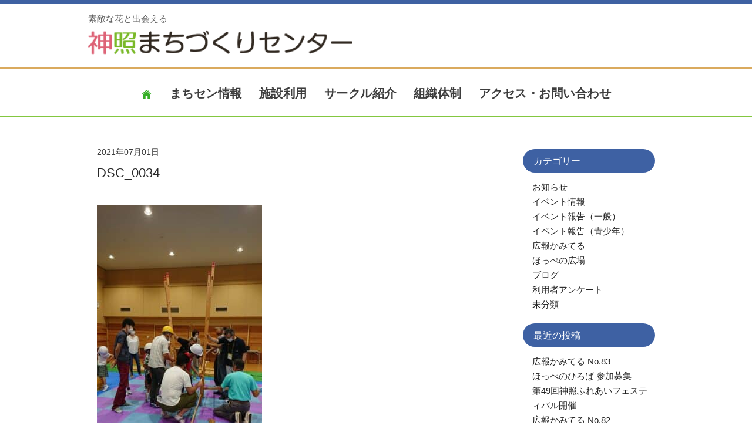

--- FILE ---
content_type: text/html; charset=UTF-8
request_url: https://kamiteru-machisen.jp/blog/%E6%9C%A8%E8%82%B2%E7%8E%A9%E5%85%B7%E3%80%8C%E3%81%8F%E3%82%80%E3%82%93%E3%81%A0%E3%83%BC%E3%80%8D%E4%BD%93%E9%A8%93%EF%BC%81/dsc_0034/
body_size: 8964
content:
<!doctype html>
<html lang="ja">
<head>
    <meta charset="UTF-8">
    <title>【公式】神照まちづくりセンター</title>
    <meta name="viewport" content="width=device-width, user-scalable=yes, maximum-scale=1.0, minimum-scale=1.0">
    <meta http-equiv="Content-Type" content="text/html; charset=UTF-8" />
    <meta name="format-detection" content="telephone=no">
    <meta name="Description" content="神照まちづくりセンターです。地域づくりやコミュニティの活動拠点施設として、多くの地域住民の皆さまにご利用いただいております" />
    <meta name="Keywords" content="神照まちづくりセンター,施設,長浜,イベント,サークル" />

    <meta property="og:type" content="website" />
    <meta property="og:title" content="神照まちづくりセンター" />
    <meta property="og:description" content="神照まちづくりセンターです。地域づくりやコミュニティの活動拠点施設として、多くの地域住民の皆さまにご利用いただいております" />
    <meta property="og:image" content="https://kamiteru-machisen.jp/images/topimg1.jpg" />
    <meta property="og:url" content="https://kamiteru-machisen.jp/" />
    <meta property="og:site_name" content="神照まちづくりセンター" />
	<link rel="shortcut icon" href="https://kamiteru-machisen.jp/wp-content/themes/kamiteru/images/favicon.ico">

    <!-- CSS -->
    <link href="https://kamiteru-machisen.jp/wp-content/themes/kamiteru/css/slick.css" rel="stylesheet" type="text/css" media="all">
    <link href="https://kamiteru-machisen.jp/wp-content/themes/kamiteru/css/common.css" rel="stylesheet" type="text/css" media="all">
    <link href="https://kamiteru-machisen.jp/wp-content/themes/kamiteru/css/bootstrap-grid.min.css" rel="stylesheet" type="text/css" media="all">
    <link href="https://kamiteru-machisen.jp/wp-content/themes/kamiteru/css/style.css?20230116" rel="stylesheet" type="text/css" media="all">


    <!--javascript-->
    <script src="https://cdnjs.cloudflare.com/ajax/libs/modernizr/2.8.3/modernizr.min.js"></script>
    <script src="https://ajax.googleapis.com/ajax/libs/jquery/3.2.1/jquery.min.js"></script>
    <script src="https://kamiteru-machisen.jp/wp-content/themes/kamiteru/js/slick.js"></script>
    <script src="https://kamiteru-machisen.jp/wp-content/themes/kamiteru/js/script.js"></script>

    <link href="https://fonts.googleapis.com/css?family=Cabin:700&display=swap" rel="stylesheet">



<div id="fb-root"></div>
<script async defer crossorigin="anonymous" src="https://connect.facebook.net/ja_JP/sdk.js#xfbml=1&version=v7.0&appId=1298191170333951&autoLogAppEvents=1"></script>
    
	<title>DSC_0034 | 【公式】神照まちづくりセンター</title>

		<!-- All in One SEO 4.9.3 - aioseo.com -->
	<meta name="robots" content="max-image-preview:large" />
	<meta name="author" content="神照まちづくりセンター"/>
	<link rel="canonical" href="https://kamiteru-machisen.jp/blog/%e6%9c%a8%e8%82%b2%e7%8e%a9%e5%85%b7%e3%80%8c%e3%81%8f%e3%82%80%e3%82%93%e3%81%a0%e3%83%bc%e3%80%8d%e4%bd%93%e9%a8%93%ef%bc%81/dsc_0034/" />
	<meta name="generator" content="All in One SEO (AIOSEO) 4.9.3" />
		<meta property="og:locale" content="ja_JP" />
		<meta property="og:site_name" content="FROG GOLF　ゴルフフィッティング＆ワークショップ" />
		<meta property="og:type" content="article" />
		<meta property="og:title" content="DSC_0034 | 【公式】神照まちづくりセンター" />
		<meta property="og:url" content="https://kamiteru-machisen.jp/blog/%e6%9c%a8%e8%82%b2%e7%8e%a9%e5%85%b7%e3%80%8c%e3%81%8f%e3%82%80%e3%82%93%e3%81%a0%e3%83%bc%e3%80%8d%e4%bd%93%e9%a8%93%ef%bc%81/dsc_0034/" />
		<meta property="article:published_time" content="2021-07-01T06:29:50+00:00" />
		<meta property="article:modified_time" content="2021-07-01T06:29:50+00:00" />
		<meta name="twitter:card" content="summary" />
		<meta name="twitter:title" content="DSC_0034 | 【公式】神照まちづくりセンター" />
		<script type="application/ld+json" class="aioseo-schema">
			{"@context":"https:\/\/schema.org","@graph":[{"@type":"BreadcrumbList","@id":"https:\/\/kamiteru-machisen.jp\/blog\/%e6%9c%a8%e8%82%b2%e7%8e%a9%e5%85%b7%e3%80%8c%e3%81%8f%e3%82%80%e3%82%93%e3%81%a0%e3%83%bc%e3%80%8d%e4%bd%93%e9%a8%93%ef%bc%81\/dsc_0034\/#breadcrumblist","itemListElement":[{"@type":"ListItem","@id":"https:\/\/kamiteru-machisen.jp#listItem","position":1,"name":"\u30db\u30fc\u30e0","item":"https:\/\/kamiteru-machisen.jp","nextItem":{"@type":"ListItem","@id":"https:\/\/kamiteru-machisen.jp\/blog\/%e6%9c%a8%e8%82%b2%e7%8e%a9%e5%85%b7%e3%80%8c%e3%81%8f%e3%82%80%e3%82%93%e3%81%a0%e3%83%bc%e3%80%8d%e4%bd%93%e9%a8%93%ef%bc%81\/dsc_0034\/#listItem","name":"DSC_0034"}},{"@type":"ListItem","@id":"https:\/\/kamiteru-machisen.jp\/blog\/%e6%9c%a8%e8%82%b2%e7%8e%a9%e5%85%b7%e3%80%8c%e3%81%8f%e3%82%80%e3%82%93%e3%81%a0%e3%83%bc%e3%80%8d%e4%bd%93%e9%a8%93%ef%bc%81\/dsc_0034\/#listItem","position":2,"name":"DSC_0034","previousItem":{"@type":"ListItem","@id":"https:\/\/kamiteru-machisen.jp#listItem","name":"\u30db\u30fc\u30e0"}}]},{"@type":"ItemPage","@id":"https:\/\/kamiteru-machisen.jp\/blog\/%e6%9c%a8%e8%82%b2%e7%8e%a9%e5%85%b7%e3%80%8c%e3%81%8f%e3%82%80%e3%82%93%e3%81%a0%e3%83%bc%e3%80%8d%e4%bd%93%e9%a8%93%ef%bc%81\/dsc_0034\/#itempage","url":"https:\/\/kamiteru-machisen.jp\/blog\/%e6%9c%a8%e8%82%b2%e7%8e%a9%e5%85%b7%e3%80%8c%e3%81%8f%e3%82%80%e3%82%93%e3%81%a0%e3%83%bc%e3%80%8d%e4%bd%93%e9%a8%93%ef%bc%81\/dsc_0034\/","name":"DSC_0034 | \u3010\u516c\u5f0f\u3011\u795e\u7167\u307e\u3061\u3065\u304f\u308a\u30bb\u30f3\u30bf\u30fc","inLanguage":"ja","isPartOf":{"@id":"https:\/\/kamiteru-machisen.jp\/#website"},"breadcrumb":{"@id":"https:\/\/kamiteru-machisen.jp\/blog\/%e6%9c%a8%e8%82%b2%e7%8e%a9%e5%85%b7%e3%80%8c%e3%81%8f%e3%82%80%e3%82%93%e3%81%a0%e3%83%bc%e3%80%8d%e4%bd%93%e9%a8%93%ef%bc%81\/dsc_0034\/#breadcrumblist"},"author":{"@id":"https:\/\/kamiteru-machisen.jp\/blog\/author\/kamiteru\/#author"},"creator":{"@id":"https:\/\/kamiteru-machisen.jp\/blog\/author\/kamiteru\/#author"},"datePublished":"2021-07-01T15:29:50+09:00","dateModified":"2021-07-01T15:29:50+09:00"},{"@type":"Organization","@id":"https:\/\/kamiteru-machisen.jp\/#organization","name":"\u3010\u516c\u5f0f\u3011\u795e\u7167\u307e\u3061\u3065\u304f\u308a\u30bb\u30f3\u30bf\u30fc","description":"\u795e\u7167\u307e\u3061\u3065\u304f\u308a\u30bb\u30f3\u30bf\u30fc\u3067\u3059\u3002\u5730\u57df\u3065\u304f\u308a\u3084\u30b3\u30df\u30e5\u30cb\u30c6\u30a3\u306e\u6d3b\u52d5\u62e0\u70b9\u65bd\u8a2d\u3068\u3057\u3066\u3001\u591a\u304f\u306e\u5730\u57df\u4f4f\u6c11\u306e\u7686\u3055\u307e\u306b\u3054\u5229\u7528\u3044\u305f\u3060\u3044\u3066\u304a\u308a\u307e\u3059","url":"https:\/\/kamiteru-machisen.jp\/"},{"@type":"Person","@id":"https:\/\/kamiteru-machisen.jp\/blog\/author\/kamiteru\/#author","url":"https:\/\/kamiteru-machisen.jp\/blog\/author\/kamiteru\/","name":"\u795e\u7167\u307e\u3061\u3065\u304f\u308a\u30bb\u30f3\u30bf\u30fc","image":{"@type":"ImageObject","@id":"https:\/\/kamiteru-machisen.jp\/blog\/%e6%9c%a8%e8%82%b2%e7%8e%a9%e5%85%b7%e3%80%8c%e3%81%8f%e3%82%80%e3%82%93%e3%81%a0%e3%83%bc%e3%80%8d%e4%bd%93%e9%a8%93%ef%bc%81\/dsc_0034\/#authorImage","url":"https:\/\/secure.gravatar.com\/avatar\/323c0f82be45bc1eeee125a225ae5fca159b49d371a60f0ec0f39c9dd79a7e77?s=96&d=mm&r=g","width":96,"height":96,"caption":"\u795e\u7167\u307e\u3061\u3065\u304f\u308a\u30bb\u30f3\u30bf\u30fc"}},{"@type":"WebSite","@id":"https:\/\/kamiteru-machisen.jp\/#website","url":"https:\/\/kamiteru-machisen.jp\/","name":"\u3010\u516c\u5f0f\u3011\u795e\u7167\u307e\u3061\u3065\u304f\u308a\u30bb\u30f3\u30bf\u30fc","description":"\u795e\u7167\u307e\u3061\u3065\u304f\u308a\u30bb\u30f3\u30bf\u30fc\u3067\u3059\u3002\u5730\u57df\u3065\u304f\u308a\u3084\u30b3\u30df\u30e5\u30cb\u30c6\u30a3\u306e\u6d3b\u52d5\u62e0\u70b9\u65bd\u8a2d\u3068\u3057\u3066\u3001\u591a\u304f\u306e\u5730\u57df\u4f4f\u6c11\u306e\u7686\u3055\u307e\u306b\u3054\u5229\u7528\u3044\u305f\u3060\u3044\u3066\u304a\u308a\u307e\u3059","inLanguage":"ja","publisher":{"@id":"https:\/\/kamiteru-machisen.jp\/#organization"}}]}
		</script>
		<!-- All in One SEO -->

<link rel="alternate" type="application/rss+xml" title="【公式】神照まちづくりセンター &raquo; DSC_0034 のコメントのフィード" href="https://kamiteru-machisen.jp/blog/%e6%9c%a8%e8%82%b2%e7%8e%a9%e5%85%b7%e3%80%8c%e3%81%8f%e3%82%80%e3%82%93%e3%81%a0%e3%83%bc%e3%80%8d%e4%bd%93%e9%a8%93%ef%bc%81/dsc_0034/feed/" />
<link rel="alternate" title="oEmbed (JSON)" type="application/json+oembed" href="https://kamiteru-machisen.jp/wp-json/oembed/1.0/embed?url=https%3A%2F%2Fkamiteru-machisen.jp%2Fblog%2F%25e6%259c%25a8%25e8%2582%25b2%25e7%258e%25a9%25e5%2585%25b7%25e3%2580%258c%25e3%2581%258f%25e3%2582%2580%25e3%2582%2593%25e3%2581%25a0%25e3%2583%25bc%25e3%2580%258d%25e4%25bd%2593%25e9%25a8%2593%25ef%25bc%2581%2Fdsc_0034%2F" />
<link rel="alternate" title="oEmbed (XML)" type="text/xml+oembed" href="https://kamiteru-machisen.jp/wp-json/oembed/1.0/embed?url=https%3A%2F%2Fkamiteru-machisen.jp%2Fblog%2F%25e6%259c%25a8%25e8%2582%25b2%25e7%258e%25a9%25e5%2585%25b7%25e3%2580%258c%25e3%2581%258f%25e3%2582%2580%25e3%2582%2593%25e3%2581%25a0%25e3%2583%25bc%25e3%2580%258d%25e4%25bd%2593%25e9%25a8%2593%25ef%25bc%2581%2Fdsc_0034%2F&#038;format=xml" />
<style id='wp-img-auto-sizes-contain-inline-css' type='text/css'>
img:is([sizes=auto i],[sizes^="auto," i]){contain-intrinsic-size:3000px 1500px}
/*# sourceURL=wp-img-auto-sizes-contain-inline-css */
</style>
<style id='wp-emoji-styles-inline-css' type='text/css'>

	img.wp-smiley, img.emoji {
		display: inline !important;
		border: none !important;
		box-shadow: none !important;
		height: 1em !important;
		width: 1em !important;
		margin: 0 0.07em !important;
		vertical-align: -0.1em !important;
		background: none !important;
		padding: 0 !important;
	}
/*# sourceURL=wp-emoji-styles-inline-css */
</style>
<link rel='stylesheet' id='pdfemb-gutenberg-block-backend-js-css' href='https://kamiteru-machisen.jp/wp-content/plugins/PDFEmbedder-premium/css/pdfemb-blocks.css?ver=a9910ba962dfd4d13e64087f3f6043ec' type='text/css' media='all' />
<link rel='stylesheet' id='main-style-css' href='https://kamiteru-machisen.jp/wp-content/themes/kamiteru/style.css' type='text/css' media='all' />
<link rel='stylesheet' id='fancybox-css' href='https://kamiteru-machisen.jp/wp-content/plugins/easy-fancybox/fancybox/1.5.4/jquery.fancybox.min.css?ver=a9910ba962dfd4d13e64087f3f6043ec' type='text/css' media='screen' />
<style id='fancybox-inline-css' type='text/css'>
#fancybox-outer{background:#ffffff}#fancybox-content{background:#ffffff;border-color:#ffffff;color:#000000;}#fancybox-title,#fancybox-title-float-main{color:#fff}
/*# sourceURL=fancybox-inline-css */
</style>
<link rel='stylesheet' id='wp-pagenavi-css' href='https://kamiteru-machisen.jp/wp-content/plugins/wp-pagenavi/pagenavi-css.css?ver=2.70' type='text/css' media='all' />
<script type="text/javascript" src="https://kamiteru-machisen.jp/wp-includes/js/jquery/jquery.min.js?ver=3.7.1" id="jquery-core-js"></script>
<script type="text/javascript" src="https://kamiteru-machisen.jp/wp-includes/js/jquery/jquery-migrate.min.js?ver=3.4.1" id="jquery-migrate-js"></script>
<link rel="https://api.w.org/" href="https://kamiteru-machisen.jp/wp-json/" /><link rel="alternate" title="JSON" type="application/json" href="https://kamiteru-machisen.jp/wp-json/wp/v2/media/1174" /><link rel="EditURI" type="application/rsd+xml" title="RSD" href="https://kamiteru-machisen.jp/xmlrpc.php?rsd" />
<noscript><style>.lazyload[data-src]{display:none !important;}</style></noscript><style>.lazyload{background-image:none !important;}.lazyload:before{background-image:none !important;}</style></head>
	


<body data-rsssl=1 id="toppage" class="attachment wp-singular attachment-template-default single single-attachment postid-1174 attachmentid-1174 attachment-jpeg wp-theme-kamiteru">
    <header id="header" role="banner">
        <div class="bg">
            <div class="inner">
                <h1>素敵な花と出会える</h1>
            </div>
        </div>
        <div class="inner">
            <h2><a href="/"><img src="[data-uri]" alt="【公式】神照まちづくりセンター" width="450" height="70" class="auto lazyload" data-src="https://kamiteru-machisen.jp/wp-content/themes/kamiteru/images/logo.png" decoding="async" data-eio-rwidth="416" data-eio-rheight="54"><noscript><img src="https://kamiteru-machisen.jp/wp-content/themes/kamiteru/images/logo.png" alt="【公式】神照まちづくりセンター" width="450" height="70" class="auto" data-eio="l"></noscript></a></h2>
        </div>
    </header>
    <!-- header -->

    <nav id="mainNav">
        <div class="inner">
            <a class="menu" id="menu"><span>MENU</span></a>
            <div class="panel">
                <ul>
                    <li><a href="/"><img src="[data-uri]" alt="HOME" data-src="https://kamiteru-machisen.jp/wp-content/themes/kamiteru/images/iconHome.png" decoding="async" class="lazyload" data-eio-rwidth="20" data-eio-rheight="26"><noscript><img src="https://kamiteru-machisen.jp/wp-content/themes/kamiteru/images/iconHome.png" alt="HOME" data-eio="l"></noscript></a></li>
                    <li><a href="https://kamiteru-machisen.jp/blog/">まちセン情報</a></li>
                    <li><a href="https://kamiteru-machisen.jp/sisetu/">施設利用</a></li>
                    <li><a href="https://kamiteru-machisen.jp/circle/">サークル紹介</a></li>
                    <li><a href="https://kamiteru-machisen.jp/kyougikai/">組織体制</a></li>
                    <li><a href="https://kamiteru-machisen.jp/access/">アクセス・お問い合わせ</a></li>
                </ul>
            </div>
        </div>
    </nav><!-- #EndLibraryItem -->


    <div class="wrap">
        <div class="container contents_wrap_diary">

        <div class="container" id="b-wrap">


            <div class="d_wrapper">
                <!--↓↓↓ここから投稿内容↓↓↓-->
		                <div class="d_main">
                    <span class="d_day">2021年07月01日</span><br class="pcnone">                    <h3 class="d_title">DSC_0034</h3>
                    <div class="d_contents pb-15">
                        <p class="attachment"><a href='https://kamiteru-machisen.jp/wp-content/uploads/2021/07/DSC_0034.jpg'><img fetchpriority="high" decoding="async" width="281" height="500" src="[data-uri]" class="attachment-medium size-medium lazyload" alt=""   data-src="https://kamiteru-machisen.jp/wp-content/uploads/2021/07/DSC_0034-281x500.jpg" data-srcset="https://kamiteru-machisen.jp/wp-content/uploads/2021/07/DSC_0034-281x500.jpg 281w, https://kamiteru-machisen.jp/wp-content/uploads/2021/07/DSC_0034-447x795.jpg 447w, https://kamiteru-machisen.jp/wp-content/uploads/2021/07/DSC_0034-768x1365.jpg 768w, https://kamiteru-machisen.jp/wp-content/uploads/2021/07/DSC_0034-864x1536.jpg 864w, https://kamiteru-machisen.jp/wp-content/uploads/2021/07/DSC_0034-1152x2048.jpg 1152w, https://kamiteru-machisen.jp/wp-content/uploads/2021/07/DSC_0034.jpg 1350w" data-sizes="auto" data-eio-rwidth="281" data-eio-rheight="500" /><noscript><img fetchpriority="high" decoding="async" width="281" height="500" src="https://kamiteru-machisen.jp/wp-content/uploads/2021/07/DSC_0034-281x500.jpg" class="attachment-medium size-medium" alt="" srcset="https://kamiteru-machisen.jp/wp-content/uploads/2021/07/DSC_0034-281x500.jpg 281w, https://kamiteru-machisen.jp/wp-content/uploads/2021/07/DSC_0034-447x795.jpg 447w, https://kamiteru-machisen.jp/wp-content/uploads/2021/07/DSC_0034-768x1365.jpg 768w, https://kamiteru-machisen.jp/wp-content/uploads/2021/07/DSC_0034-864x1536.jpg 864w, https://kamiteru-machisen.jp/wp-content/uploads/2021/07/DSC_0034-1152x2048.jpg 1152w, https://kamiteru-machisen.jp/wp-content/uploads/2021/07/DSC_0034.jpg 1350w" sizes="(max-width: 281px) 100vw, 281px" data-eio="l" /></noscript></a></p>
                    </div>
                </div>
		                <!--↑↑↑ここまで投稿内容↑↑↑-->

                <!--↓↓↓ここからサイドメニュー↓↓↓-->
                <div class="d_side">
			<div class="widget-panel-box"><h4>カテゴリー</h4>
			<ul>
					<li class="cat-item cat-item-17"><a href="https://kamiteru-machisen.jp/blog/category/infomation/">お知らせ</a>
</li>
	<li class="cat-item cat-item-16"><a href="https://kamiteru-machisen.jp/blog/category/event/">イベント情報</a>
</li>
	<li class="cat-item cat-item-13"><a href="https://kamiteru-machisen.jp/blog/category/event_ippan/">イベント報告（一般）</a>
</li>
	<li class="cat-item cat-item-14"><a href="https://kamiteru-machisen.jp/blog/category/event_seisyounen/">イベント報告（青少年）</a>
</li>
	<li class="cat-item cat-item-12"><a href="https://kamiteru-machisen.jp/blog/category/kouhou/">広報かみてる</a>
</li>
	<li class="cat-item cat-item-15"><a href="https://kamiteru-machisen.jp/blog/category/hoppe/">ほっぺの広場</a>
</li>
	<li class="cat-item cat-item-18"><a href="https://kamiteru-machisen.jp/blog/category/weblog/">ブログ</a>
</li>
	<li class="cat-item cat-item-27"><a href="https://kamiteru-machisen.jp/blog/category/anq/">利用者アンケート</a>
</li>
	<li class="cat-item cat-item-1"><a href="https://kamiteru-machisen.jp/blog/category/nocat/">未分類</a>
</li>
			</ul>

			</div>
		<div class="widget-panel-box">
		<h4>最近の投稿</h4>
		<ul>
											<li>
					<a href="https://kamiteru-machisen.jp/blog/kamiteru83/">広報かみてる No.83</a>
									</li>
											<li>
					<a href="https://kamiteru-machisen.jp/blog/2025-12-25%e3%81%bb%e3%81%a3%e3%81%ba%e3%81%ae%e3%81%b2%e3%82%8d%e3%81%b0-4/">ほっぺのひろば 参加募集</a>
									</li>
											<li>
					<a href="https://kamiteru-machisen.jp/blog/2025-11-8%e7%a5%9e%e7%85%a7%e3%81%b5%e3%82%8c%e3%81%82%e3%81%84%e3%83%95%e3%82%a7%e3%82%b9%e3%83%86%e3%82%a3%e3%83%90%e3%83%ab/">第49回神照ふれあいフェスティバル開催</a>
									</li>
											<li>
					<a href="https://kamiteru-machisen.jp/blog/kamiteru82/">広報かみてる No.82</a>
									</li>
											<li>
					<a href="https://kamiteru-machisen.jp/blog/kamiteru81/">広報かみてる No.81</a>
									</li>
					</ul>

		</div><div class="widget-panel-box"><h4>アーカイブ</h4>
			<ul>
					<li><a href='https://kamiteru-machisen.jp/blog/2025/12/'>2025年12月</a>&nbsp;(1)</li>
	<li><a href='https://kamiteru-machisen.jp/blog/2025/11/'>2025年11月</a>&nbsp;(2)</li>
	<li><a href='https://kamiteru-machisen.jp/blog/2025/09/'>2025年9月</a>&nbsp;(1)</li>
	<li><a href='https://kamiteru-machisen.jp/blog/2025/06/'>2025年6月</a>&nbsp;(1)</li>
	<li><a href='https://kamiteru-machisen.jp/blog/2025/04/'>2025年4月</a>&nbsp;(1)</li>
	<li><a href='https://kamiteru-machisen.jp/blog/2025/03/'>2025年3月</a>&nbsp;(1)</li>
	<li><a href='https://kamiteru-machisen.jp/blog/2024/12/'>2024年12月</a>&nbsp;(3)</li>
	<li><a href='https://kamiteru-machisen.jp/blog/2024/08/'>2024年8月</a>&nbsp;(1)</li>
	<li><a href='https://kamiteru-machisen.jp/blog/2024/05/'>2024年5月</a>&nbsp;(2)</li>
	<li><a href='https://kamiteru-machisen.jp/blog/2024/04/'>2024年4月</a>&nbsp;(1)</li>
	<li><a href='https://kamiteru-machisen.jp/blog/2024/02/'>2024年2月</a>&nbsp;(2)</li>
	<li><a href='https://kamiteru-machisen.jp/blog/2024/01/'>2024年1月</a>&nbsp;(2)</li>
	<li><a href='https://kamiteru-machisen.jp/blog/2023/08/'>2023年8月</a>&nbsp;(1)</li>
	<li><a href='https://kamiteru-machisen.jp/blog/2023/05/'>2023年5月</a>&nbsp;(2)</li>
	<li><a href='https://kamiteru-machisen.jp/blog/2023/04/'>2023年4月</a>&nbsp;(2)</li>
	<li><a href='https://kamiteru-machisen.jp/blog/2022/12/'>2022年12月</a>&nbsp;(5)</li>
	<li><a href='https://kamiteru-machisen.jp/blog/2022/11/'>2022年11月</a>&nbsp;(3)</li>
	<li><a href='https://kamiteru-machisen.jp/blog/2022/10/'>2022年10月</a>&nbsp;(7)</li>
	<li><a href='https://kamiteru-machisen.jp/blog/2022/08/'>2022年8月</a>&nbsp;(4)</li>
	<li><a href='https://kamiteru-machisen.jp/blog/2022/07/'>2022年7月</a>&nbsp;(6)</li>
	<li><a href='https://kamiteru-machisen.jp/blog/2022/06/'>2022年6月</a>&nbsp;(3)</li>
	<li><a href='https://kamiteru-machisen.jp/blog/2022/05/'>2022年5月</a>&nbsp;(9)</li>
	<li><a href='https://kamiteru-machisen.jp/blog/2022/04/'>2022年4月</a>&nbsp;(2)</li>
	<li><a href='https://kamiteru-machisen.jp/blog/2022/03/'>2022年3月</a>&nbsp;(4)</li>
	<li><a href='https://kamiteru-machisen.jp/blog/2022/02/'>2022年2月</a>&nbsp;(1)</li>
	<li><a href='https://kamiteru-machisen.jp/blog/2022/01/'>2022年1月</a>&nbsp;(2)</li>
	<li><a href='https://kamiteru-machisen.jp/blog/2021/12/'>2021年12月</a>&nbsp;(3)</li>
	<li><a href='https://kamiteru-machisen.jp/blog/2021/11/'>2021年11月</a>&nbsp;(6)</li>
	<li><a href='https://kamiteru-machisen.jp/blog/2021/10/'>2021年10月</a>&nbsp;(8)</li>
	<li><a href='https://kamiteru-machisen.jp/blog/2021/09/'>2021年9月</a>&nbsp;(3)</li>
	<li><a href='https://kamiteru-machisen.jp/blog/2021/08/'>2021年8月</a>&nbsp;(9)</li>
	<li><a href='https://kamiteru-machisen.jp/blog/2021/07/'>2021年7月</a>&nbsp;(6)</li>
	<li><a href='https://kamiteru-machisen.jp/blog/2021/06/'>2021年6月</a>&nbsp;(5)</li>
	<li><a href='https://kamiteru-machisen.jp/blog/2021/05/'>2021年5月</a>&nbsp;(4)</li>
	<li><a href='https://kamiteru-machisen.jp/blog/2021/04/'>2021年4月</a>&nbsp;(3)</li>
	<li><a href='https://kamiteru-machisen.jp/blog/2021/03/'>2021年3月</a>&nbsp;(2)</li>
	<li><a href='https://kamiteru-machisen.jp/blog/2021/02/'>2021年2月</a>&nbsp;(3)</li>
	<li><a href='https://kamiteru-machisen.jp/blog/2021/01/'>2021年1月</a>&nbsp;(5)</li>
	<li><a href='https://kamiteru-machisen.jp/blog/2020/12/'>2020年12月</a>&nbsp;(13)</li>
	<li><a href='https://kamiteru-machisen.jp/blog/2020/11/'>2020年11月</a>&nbsp;(4)</li>
	<li><a href='https://kamiteru-machisen.jp/blog/2020/10/'>2020年10月</a>&nbsp;(7)</li>
	<li><a href='https://kamiteru-machisen.jp/blog/2020/09/'>2020年9月</a>&nbsp;(5)</li>
	<li><a href='https://kamiteru-machisen.jp/blog/2020/08/'>2020年8月</a>&nbsp;(4)</li>
	<li><a href='https://kamiteru-machisen.jp/blog/2020/07/'>2020年7月</a>&nbsp;(8)</li>
	<li><a href='https://kamiteru-machisen.jp/blog/2020/06/'>2020年6月</a>&nbsp;(5)</li>
	<li><a href='https://kamiteru-machisen.jp/blog/2020/05/'>2020年5月</a>&nbsp;(1)</li>
	<li><a href='https://kamiteru-machisen.jp/blog/2020/04/'>2020年4月</a>&nbsp;(1)</li>
	<li><a href='https://kamiteru-machisen.jp/blog/2020/03/'>2020年3月</a>&nbsp;(3)</li>
	<li><a href='https://kamiteru-machisen.jp/blog/2019/12/'>2019年12月</a>&nbsp;(1)</li>
	<li><a href='https://kamiteru-machisen.jp/blog/2019/09/'>2019年9月</a>&nbsp;(1)</li>
	<li><a href='https://kamiteru-machisen.jp/blog/2019/06/'>2019年6月</a>&nbsp;(1)</li>
	<li><a href='https://kamiteru-machisen.jp/blog/2019/03/'>2019年3月</a>&nbsp;(1)</li>
	<li><a href='https://kamiteru-machisen.jp/blog/2018/12/'>2018年12月</a>&nbsp;(1)</li>
	<li><a href='https://kamiteru-machisen.jp/blog/2018/09/'>2018年9月</a>&nbsp;(1)</li>
	<li><a href='https://kamiteru-machisen.jp/blog/2018/06/'>2018年6月</a>&nbsp;(1)</li>
	<li><a href='https://kamiteru-machisen.jp/blog/2018/03/'>2018年3月</a>&nbsp;(1)</li>
	<li><a href='https://kamiteru-machisen.jp/blog/2017/12/'>2017年12月</a>&nbsp;(1)</li>
			</ul>

			</div>                </div>
                <!--↑↑↑ここまでサイドメニュー↑↑↑-->
            </div>
        </div>

            </div>
        </div>
    <footer id="footer">
        <div class="inner">
            <div class="boxWrap">
                <div class="box contact">
                    <p class="footer-logo"><a href="https://kamiteru-machisen.jp">素敵な花と出会える<br /><img src="[data-uri]" alt="神照まちづくりセンター" width="450" height="70" class="auto lazyload" style="margin-top:5px" data-src="https://kamiteru-machisen.jp/wp-content/themes/kamiteru/images/logo.png" decoding="async" data-eio-rwidth="416" data-eio-rheight="54"><noscript><img src="https://kamiteru-machisen.jp/wp-content/themes/kamiteru/images/logo.png" alt="神照まちづくりセンター" width="450" height="70" class="auto" style="margin-top:5px" data-eio="l"></noscript></a>
                        <p>〒526-0015 滋賀県長浜市神照町286-1<br>
                            <span class="tel"><a href="m&#97;i&#108;t&#111;:k&#97;&#109;&#105;te&#114;&#117;&#45;mati3@i&#114;&#105;s&#46;&#101;&#111;ne&#116;.&#110;&#101;&#46;&#106;&#112;">k&#97;&#109;&#105;te&#114;&#117;&#45;mati3@i&#114;&#105;s&#46;&#101;&#111;ne&#116;.&#110;&#101;&#46;&#106;&#112;</a><br />
                               TEL 0749-62-0265　FAX 0749-64-2752<br>
                                開館時間：8時30分～21時30分（通常勤務時間は17時15分）　
                                <br>
                                休館日：月曜日、国民の祝日および祝日の振り替え休日<br>
                                第1、第3日曜日・年末年始</span></p>
                </div>

            </div>
        </div>
        <p id="copyright">Copyright (c) 神照まちづくりセンター All Right Reserved.
    </footer><!-- #EndLibraryItem -->
    <!-- / footer -->
    

<script type="speculationrules">
{"prefetch":[{"source":"document","where":{"and":[{"href_matches":"/*"},{"not":{"href_matches":["/wp-*.php","/wp-admin/*","/wp-content/uploads/*","/wp-content/*","/wp-content/plugins/*","/wp-content/themes/kamiteru/*","/*\\?(.+)"]}},{"not":{"selector_matches":"a[rel~=\"nofollow\"]"}},{"not":{"selector_matches":".no-prefetch, .no-prefetch a"}}]},"eagerness":"conservative"}]}
</script>
<script type="text/javascript" id="eio-lazy-load-js-before">
/* <![CDATA[ */
var eio_lazy_vars = {"exactdn_domain":"","skip_autoscale":0,"bg_min_dpr":1.100000000000000088817841970012523233890533447265625,"threshold":0,"use_dpr":1};
//# sourceURL=eio-lazy-load-js-before
/* ]]> */
</script>
<script type="text/javascript" src="https://kamiteru-machisen.jp/wp-content/plugins/ewww-image-optimizer/includes/lazysizes.min.js?ver=831" id="eio-lazy-load-js" async="async" data-wp-strategy="async"></script>
<script type="text/javascript" src="https://kamiteru-machisen.jp/wp-content/plugins/easy-fancybox/vendor/purify.min.js?ver=a9910ba962dfd4d13e64087f3f6043ec" id="fancybox-purify-js"></script>
<script type="text/javascript" id="jquery-fancybox-js-extra">
/* <![CDATA[ */
var efb_i18n = {"close":"Close","next":"Next","prev":"Previous","startSlideshow":"Start slideshow","toggleSize":"Toggle size"};
//# sourceURL=jquery-fancybox-js-extra
/* ]]> */
</script>
<script type="text/javascript" src="https://kamiteru-machisen.jp/wp-content/plugins/easy-fancybox/fancybox/1.5.4/jquery.fancybox.min.js?ver=a9910ba962dfd4d13e64087f3f6043ec" id="jquery-fancybox-js"></script>
<script type="text/javascript" id="jquery-fancybox-js-after">
/* <![CDATA[ */
var fb_timeout, fb_opts={'autoScale':true,'showCloseButton':true,'width':560,'height':340,'margin':20,'pixelRatio':'false','padding':10,'centerOnScroll':false,'enableEscapeButton':true,'speedIn':300,'speedOut':300,'overlayShow':true,'hideOnOverlayClick':true,'overlayColor':'#000','overlayOpacity':0.6,'minViewportWidth':320,'minVpHeight':320,'disableCoreLightbox':'true','enableBlockControls':'true','fancybox_openBlockControls':'true' };
if(typeof easy_fancybox_handler==='undefined'){
var easy_fancybox_handler=function(){
jQuery([".nolightbox","a.wp-block-file__button","a.pin-it-button","a[href*='pinterest.com\/pin\/create']","a[href*='facebook.com\/share']","a[href*='twitter.com\/share']"].join(',')).addClass('nofancybox');
jQuery('a.fancybox-close').on('click',function(e){e.preventDefault();jQuery.fancybox.close()});
/* IMG */
						var unlinkedImageBlocks=jQuery(".wp-block-image > img:not(.nofancybox,figure.nofancybox>img)");
						unlinkedImageBlocks.wrap(function() {
							var href = jQuery( this ).attr( "src" );
							return "<a href='" + href + "'></a>";
						});
var fb_IMG_select=jQuery('a[href*=".jpg" i]:not(.nofancybox,li.nofancybox>a,figure.nofancybox>a),area[href*=".jpg" i]:not(.nofancybox),a[href*=".png" i]:not(.nofancybox,li.nofancybox>a,figure.nofancybox>a),area[href*=".png" i]:not(.nofancybox),a[href*=".webp" i]:not(.nofancybox,li.nofancybox>a,figure.nofancybox>a),area[href*=".webp" i]:not(.nofancybox),a[href*=".jpeg" i]:not(.nofancybox,li.nofancybox>a,figure.nofancybox>a),area[href*=".jpeg" i]:not(.nofancybox)');
fb_IMG_select.addClass('fancybox image');
var fb_IMG_sections=jQuery('.gallery,.wp-block-gallery,.tiled-gallery,.wp-block-jetpack-tiled-gallery,.ngg-galleryoverview,.ngg-imagebrowser,.nextgen_pro_blog_gallery,.nextgen_pro_film,.nextgen_pro_horizontal_filmstrip,.ngg-pro-masonry-wrapper,.ngg-pro-mosaic-container,.nextgen_pro_sidescroll,.nextgen_pro_slideshow,.nextgen_pro_thumbnail_grid,.tiled-gallery');
fb_IMG_sections.each(function(){jQuery(this).find(fb_IMG_select).attr('rel','gallery-'+fb_IMG_sections.index(this));});
jQuery('a.fancybox,area.fancybox,.fancybox>a').each(function(){jQuery(this).fancybox(jQuery.extend(true,{},fb_opts,{'transition':'elastic','transitionIn':'elastic','transitionOut':'elastic','opacity':false,'hideOnContentClick':false,'titleShow':true,'titlePosition':'over','titleFromAlt':true,'showNavArrows':true,'enableKeyboardNav':true,'cyclic':false,'mouseWheel':'true','changeSpeed':250,'changeFade':300}))});
};};
jQuery(easy_fancybox_handler);jQuery(document).on('post-load',easy_fancybox_handler);

//# sourceURL=jquery-fancybox-js-after
/* ]]> */
</script>
<script type="text/javascript" src="https://kamiteru-machisen.jp/wp-content/plugins/easy-fancybox/vendor/jquery.easing.min.js?ver=1.4.1" id="jquery-easing-js"></script>
<script type="text/javascript" src="https://kamiteru-machisen.jp/wp-content/plugins/easy-fancybox/vendor/jquery.mousewheel.min.js?ver=3.1.13" id="jquery-mousewheel-js"></script>
<script id="wp-emoji-settings" type="application/json">
{"baseUrl":"https://s.w.org/images/core/emoji/17.0.2/72x72/","ext":".png","svgUrl":"https://s.w.org/images/core/emoji/17.0.2/svg/","svgExt":".svg","source":{"concatemoji":"https://kamiteru-machisen.jp/wp-includes/js/wp-emoji-release.min.js?ver=a9910ba962dfd4d13e64087f3f6043ec"}}
</script>
<script type="module">
/* <![CDATA[ */
/*! This file is auto-generated */
const a=JSON.parse(document.getElementById("wp-emoji-settings").textContent),o=(window._wpemojiSettings=a,"wpEmojiSettingsSupports"),s=["flag","emoji"];function i(e){try{var t={supportTests:e,timestamp:(new Date).valueOf()};sessionStorage.setItem(o,JSON.stringify(t))}catch(e){}}function c(e,t,n){e.clearRect(0,0,e.canvas.width,e.canvas.height),e.fillText(t,0,0);t=new Uint32Array(e.getImageData(0,0,e.canvas.width,e.canvas.height).data);e.clearRect(0,0,e.canvas.width,e.canvas.height),e.fillText(n,0,0);const a=new Uint32Array(e.getImageData(0,0,e.canvas.width,e.canvas.height).data);return t.every((e,t)=>e===a[t])}function p(e,t){e.clearRect(0,0,e.canvas.width,e.canvas.height),e.fillText(t,0,0);var n=e.getImageData(16,16,1,1);for(let e=0;e<n.data.length;e++)if(0!==n.data[e])return!1;return!0}function u(e,t,n,a){switch(t){case"flag":return n(e,"\ud83c\udff3\ufe0f\u200d\u26a7\ufe0f","\ud83c\udff3\ufe0f\u200b\u26a7\ufe0f")?!1:!n(e,"\ud83c\udde8\ud83c\uddf6","\ud83c\udde8\u200b\ud83c\uddf6")&&!n(e,"\ud83c\udff4\udb40\udc67\udb40\udc62\udb40\udc65\udb40\udc6e\udb40\udc67\udb40\udc7f","\ud83c\udff4\u200b\udb40\udc67\u200b\udb40\udc62\u200b\udb40\udc65\u200b\udb40\udc6e\u200b\udb40\udc67\u200b\udb40\udc7f");case"emoji":return!a(e,"\ud83e\u1fac8")}return!1}function f(e,t,n,a){let r;const o=(r="undefined"!=typeof WorkerGlobalScope&&self instanceof WorkerGlobalScope?new OffscreenCanvas(300,150):document.createElement("canvas")).getContext("2d",{willReadFrequently:!0}),s=(o.textBaseline="top",o.font="600 32px Arial",{});return e.forEach(e=>{s[e]=t(o,e,n,a)}),s}function r(e){var t=document.createElement("script");t.src=e,t.defer=!0,document.head.appendChild(t)}a.supports={everything:!0,everythingExceptFlag:!0},new Promise(t=>{let n=function(){try{var e=JSON.parse(sessionStorage.getItem(o));if("object"==typeof e&&"number"==typeof e.timestamp&&(new Date).valueOf()<e.timestamp+604800&&"object"==typeof e.supportTests)return e.supportTests}catch(e){}return null}();if(!n){if("undefined"!=typeof Worker&&"undefined"!=typeof OffscreenCanvas&&"undefined"!=typeof URL&&URL.createObjectURL&&"undefined"!=typeof Blob)try{var e="postMessage("+f.toString()+"("+[JSON.stringify(s),u.toString(),c.toString(),p.toString()].join(",")+"));",a=new Blob([e],{type:"text/javascript"});const r=new Worker(URL.createObjectURL(a),{name:"wpTestEmojiSupports"});return void(r.onmessage=e=>{i(n=e.data),r.terminate(),t(n)})}catch(e){}i(n=f(s,u,c,p))}t(n)}).then(e=>{for(const n in e)a.supports[n]=e[n],a.supports.everything=a.supports.everything&&a.supports[n],"flag"!==n&&(a.supports.everythingExceptFlag=a.supports.everythingExceptFlag&&a.supports[n]);var t;a.supports.everythingExceptFlag=a.supports.everythingExceptFlag&&!a.supports.flag,a.supports.everything||((t=a.source||{}).concatemoji?r(t.concatemoji):t.wpemoji&&t.twemoji&&(r(t.twemoji),r(t.wpemoji)))});
//# sourceURL=https://kamiteru-machisen.jp/wp-includes/js/wp-emoji-loader.min.js
/* ]]> */
</script>
</body>
</html>

--- FILE ---
content_type: text/css
request_url: https://kamiteru-machisen.jp/wp-content/themes/kamiteru/style.css
body_size: 1812
content:
@charset "utf-8";
/*
Theme Name: 神照まちづくりセンター
Theme URI: https://owls-design.net/
Description: kamiteru
Version: 1.0
Author: Mao.W
Author URI: https://owls-design.net/
*/

/* Reset.css入れるならここ */

/* 以下ブログテーマのスタイル */
main {
	float: left;
	width: 70%;
}

.sidebar {
	float: right;
    width: 25%;
}

.page-footer {
	clear: both;
}


/*------------------------------------------------------------------------------
　固定・投稿ページ
------------------------------------------------------------------------------*/
.d_title {font-size: 1.35em; color: #292929; font-weight: 400; padding: 0px 0 3px 0; border-bottom: dotted 1px #5c5c5c; position: relative; text-align: left !important; }
.d_day {font-size: 0.9em; margin-right: 1em; }
.d_category {font-size: 0.75em; background-color: #f24f85; border-radius: 15px; color: #fff; padding: 2px 10px 1px; }
.d_contents {margin-top: 30px;}
.d_wrapper{ overflow:hidden; margin-top: 30px; margin-bottom: 40px;}

.d_main{ float:left;  width:100%;  margin-right:-280px;  padding-right:280px;  -webkit-box-sizing:border-box;  box-sizing:border-box; margin-top: 15px; margin-bottom: 25px}
.d_side{ float:right;  width:250px; padding: 25px 0 0 25px;}
.d_side h4 {font-size: 1em; background-color: #3E61A3; padding: 6px 18px 4px; color: #fff; border-radius: 25px; margin-bottom: 12px}
.d_side ul {padding-left: 1em; margin-bottom: 20px;}
.d_side ul li {list-style: none; font-size: 0.95em; line-height: 1.7em; }

.a_category {font-size: 0.75em; background-color: #ff8900; border-radius: 15px; color: #fff; padding: 1px 10px 2px; margin-right: 1.0em; }
.a_category a {color: #fff !important;}
.d_category a {color: #fff !important;}
.a_topics a {color: #2D2E31;}
.a_topics a:hover {color: #ff6200;}
.single_wrap img {width: auto;}

@media screen and (max-width:1200px) {
    .blog-more {display: none}
}

@media screen and (max-width:991px) {
.d_wrapper{ overflow:visible}
.d_main {float: none; margin-right:0;  padding-right:0; }
.d_side {float: none; width: 100%; padding: 20px 0 ;}

}
@media screen and (min-width:768px) {
    dl {width:100%; background-color: antiquewhite}
    dl.a_topics dt {width: 15em; padding: 0 0 14px 0; float: left; clear: both; font-weight: 300; }
    dl.a_topics dd {padding: 0 0 10px 2em; border-bottom: dotted 1px #333;}
    dl.a_topics dd:last-child {border-bottom: none !important; padding-bottom: 0px !important;}
    }

@media screen and (max-width:769px) {
.d_title {font-size: 1.25em;}
.d_contents {margin-top: 20px; }
 dl.a_topics dd{ padding:0 0 6px;  border-bottom:dotted 1px #333; margin-left:0em !important; line-height: 1.6em;}
 dl.a_topics dt{ font-weight:500; }
.a_category {font-size: 0.7em; margin-right: 8px; }
.blog-list p {padding-bottom: 15px;}
}

/*ブログ*/

.blog-list {border: 1px solid #b2b2b2; margin-bottom: 20px; margin-top: 10px; margin-left: 1px}
.blog-list p {margin: 0; }
.blog-list .blog-photo {padding: 0; }
.blog-list img {width:100%; border-right: 1px solid #b2b2b2;}
.blog-list h4 {font-size: 1.15em; font-weight: 600; margin-right: 15px; text-align: left !important;}
.blog-title {padding: 15px 15px 0 15px; background-color: #fff; position: relative;}
.blog-category {background-color: #ee5b00; border-radius: 3px; font-size:13px; color: #fff; padding: 2px 3px 0px 4px;}
.blog-date{margin-left: 5px; font-size: 14px;}
.blog-info {font-size: 13px !important; line-height: 1.5em !important; margin-top: 12px; margin-right: 15px; color: #292929; margin-bottom: 40px}
.blog-more {position: absolute;	bottom: 0; right: -1px;}
.thumb img{
width:auto;
height:auto;
max-width:100%;
max-height:100%;
}

.cat-label {background-color: #ce103c; color:#fff;border-radius: 3px; font-size:13px; padding: 2px 5px 0px 5px; }

.blog-label {border-radius: 3px; font-size:13px; padding: 2px 5px 0px 5px; color: #fff;}
.blog-label a {color: #fff}

.blog-list-top {border: 1px solid #DDDDDD; border-bottom:none;}
.blog-list-top:last-child{border-bottom: 1px solid #DDDDDD; }
.blog-list-top .blog-photo {padding: 0;}
.blog-list-top img {width:100%; }
.blog-list-top h4 {font-size: 1.25em; font-weight: 600; margin-top: 5px; margin-right: 15px; text-align: left !important;}

@media screen and (max-width:769px) {
    .blog-list {border: 1px solid #b2b2b2; margin-bottom: 20px; margin-top: 10px; margin-left: -15px}
}
/*ページャー*/

.wp-pagenavi {
	clear: both;
	text-align:left;

}
.wp-pagenavi a, .wp-pagenavi span {
	color: #fff;
	background-color: #3CB4E5;
	border: 1px solid #3CB4E5;
	padding: 8px 15px;
	margin: 0 2px;
	white-space: nowrap;
	border-radius: 3px;
	-webkit-transition: 0.2s ease-in-out;
	transition: 0.2s ease-in-out;
	text-align: center;
	text-decoration: none;
}
.wp-pagenavi a:hover{
	color: #FFF;
	background-color: #FFC500;
	border-color: #FFC500;
    }
.wp-pagenavi span.current{
	color: #FFF;
	background-color: #36C21C;
	border-color: #36C21C;
	font-weight: bold;
    }

.wp-pagenavi .prev {margin-top: -6px !important; padding: 5px 10px 5px 8px; margin-right: 15px}
.wp-pagenavi .next {margin-top: -6px !important; padding: 5px 10px 5px 8px; margin-left: 15px}

/*#b-wrap img {width:100%;
max-width: 100%;
height: auto;}*/

.size-full {width:100%;
max-width: 100%;
height: auto;}
#b-wrap img {margin-bottom:15px;}

@media (min-width : 992px ){
.pcnone{	display: none;}
}

@media (max-width : 991px ){
#b-wrap img {width:100%;
max-width: 100%;
height: auto;}

.blog-list img {width:100%; border-bottom: 1px solid #b2b2b2; border-right: none}
}